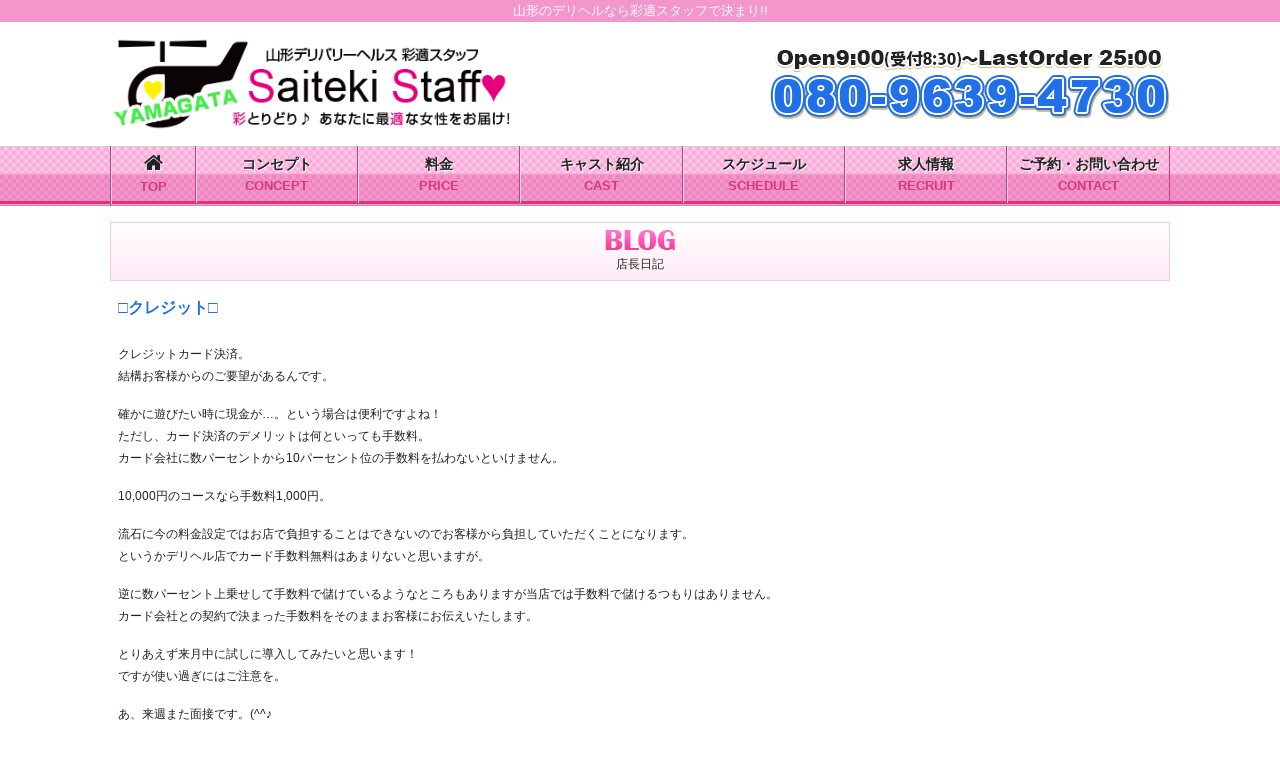

--- FILE ---
content_type: text/html; charset=UTF-8
request_url: https://saiteki-staff.com/?blog=%E2%96%A1%E3%82%AF%E3%83%AC%E3%82%B8%E3%83%83%E3%83%88%E2%96%A1
body_size: 6789
content:
<!doctype html>
<html dir="ltr" lang="ja" prefix="og: https://ogp.me/ns#">
<head>
<meta charset="UTF-8" />
<meta name="viewport" content="width=device-width, initial-scale=1">
<link rel="shortcut icon" href="https://saiteki-staff.com/wp/wp-content/themes/temp/images/favicon.ico" />
<link rel="apple-touch-icon" href="https://saiteki-staff.com/wp/wp-content/themes/temp/images/favicon.png"/>
<title>《公式》山形 【激安】 デリヘル 彩適スタッフ【サイテキスタッフ】 人妻 素人</title>
<link rel="stylesheet" type="text/css" media="all" href="https://saiteki-staff.com/wp/wp-content/themes/temp/style.css?20260119-1656" />
<link href="https://saiteki-staff.com/wp/wp-content/themes/temp/common/drawer.css?20260119-1656" rel="stylesheet">
<link rel="stylesheet" href="https://use.fontawesome.com/releases/v5.0.10/css/all.css" integrity="sha384-+d0P83n9kaQMCwj8F4RJB66tzIwOKmrdb46+porD/OvrJ+37WqIM7UoBtwHO6Nlg" crossorigin="anonymous">
<link rel="stylesheet" href="https://maxcdn.bootstrapcdn.com/font-awesome/4.3.0/css/font-awesome.min.css">
<link href="https://fonts.googleapis.com/earlyaccess/sawarabimincho.css" rel="stylesheet" />
<script type="text/javascript" src="https://code.jquery.com/jquery-1.10.2.min.js"></script>
<script src="https://saiteki-staff.com/wp/wp-content/themes/temp/common/gallery.js"></script>
<script src="https://saiteki-staff.com/wp/wp-content/themes/temp/common/iscroll.js"></script>
<script src="https://saiteki-staff.com/wp/wp-content/themes/temp/common/drawer.js"></script>
<script src="https://saiteki-staff.com/wp/wp-content/themes/temp/common/tel.js"></script>

		<!-- All in One SEO 4.9.3 - aioseo.com -->
	<meta name="robots" content="max-image-preview:large" />
	<link rel="canonical" href="https://saiteki-staff.com/?blog=%e2%96%a1%e3%82%af%e3%83%ac%e3%82%b8%e3%83%83%e3%83%88%e2%96%a1" />
	<meta name="generator" content="All in One SEO (AIOSEO) 4.9.3" />
		<meta property="og:locale" content="ja_JP" />
		<meta property="og:site_name" content="《公式》山形 【激安】 デリヘル 彩適スタッフ【サイテキスタッフ】 人妻 素人 | 山形のデリヘルなら彩適スタッフで決まり!!" />
		<meta property="og:type" content="article" />
		<meta property="og:title" content="□クレジット□ | 《公式》山形 【激安】 デリヘル 彩適スタッフ【サイテキスタッフ】 人妻 素人" />
		<meta property="og:url" content="https://saiteki-staff.com/?blog=%e2%96%a1%e3%82%af%e3%83%ac%e3%82%b8%e3%83%83%e3%83%88%e2%96%a1" />
		<meta property="article:published_time" content="2018-05-17T12:29:20+00:00" />
		<meta property="article:modified_time" content="2018-05-17T12:29:20+00:00" />
		<meta name="twitter:card" content="summary" />
		<meta name="twitter:title" content="□クレジット□ | 《公式》山形 【激安】 デリヘル 彩適スタッフ【サイテキスタッフ】 人妻 素人" />
		<script type="application/ld+json" class="aioseo-schema">
			{"@context":"https:\/\/schema.org","@graph":[{"@type":"BreadcrumbList","@id":"https:\/\/saiteki-staff.com\/?blog=%e2%96%a1%e3%82%af%e3%83%ac%e3%82%b8%e3%83%83%e3%83%88%e2%96%a1#breadcrumblist","itemListElement":[{"@type":"ListItem","@id":"https:\/\/saiteki-staff.com#listItem","position":1,"name":"Home","item":"https:\/\/saiteki-staff.com","nextItem":{"@type":"ListItem","@id":"https:\/\/saiteki-staff.com\/?blog=%e2%96%a1%e3%82%af%e3%83%ac%e3%82%b8%e3%83%83%e3%83%88%e2%96%a1#listItem","name":"\u25a1\u30af\u30ec\u30b8\u30c3\u30c8\u25a1"}},{"@type":"ListItem","@id":"https:\/\/saiteki-staff.com\/?blog=%e2%96%a1%e3%82%af%e3%83%ac%e3%82%b8%e3%83%83%e3%83%88%e2%96%a1#listItem","position":2,"name":"\u25a1\u30af\u30ec\u30b8\u30c3\u30c8\u25a1","previousItem":{"@type":"ListItem","@id":"https:\/\/saiteki-staff.com#listItem","name":"Home"}}]},{"@type":"Organization","@id":"https:\/\/saiteki-staff.com\/#organization","name":"\u300a\u516c\u5f0f\u300b\u5c71\u5f62 \u3010\u6fc0\u5b89\u3011 \u30c7\u30ea\u30d8\u30eb \u5f69\u9069\u30b9\u30bf\u30c3\u30d5\u3010\u30b5\u30a4\u30c6\u30ad\u30b9\u30bf\u30c3\u30d5\u3011 \u4eba\u59bb \u7d20\u4eba","description":"\u5c71\u5f62\u306e\u30c7\u30ea\u30d8\u30eb\u306a\u3089\u5f69\u9069\u30b9\u30bf\u30c3\u30d5\u3067\u6c7a\u307e\u308a!!","url":"https:\/\/saiteki-staff.com\/"},{"@type":"WebPage","@id":"https:\/\/saiteki-staff.com\/?blog=%e2%96%a1%e3%82%af%e3%83%ac%e3%82%b8%e3%83%83%e3%83%88%e2%96%a1#webpage","url":"https:\/\/saiteki-staff.com\/?blog=%e2%96%a1%e3%82%af%e3%83%ac%e3%82%b8%e3%83%83%e3%83%88%e2%96%a1","name":"\u25a1\u30af\u30ec\u30b8\u30c3\u30c8\u25a1 | \u300a\u516c\u5f0f\u300b\u5c71\u5f62 \u3010\u6fc0\u5b89\u3011 \u30c7\u30ea\u30d8\u30eb \u5f69\u9069\u30b9\u30bf\u30c3\u30d5\u3010\u30b5\u30a4\u30c6\u30ad\u30b9\u30bf\u30c3\u30d5\u3011 \u4eba\u59bb \u7d20\u4eba","inLanguage":"ja","isPartOf":{"@id":"https:\/\/saiteki-staff.com\/#website"},"breadcrumb":{"@id":"https:\/\/saiteki-staff.com\/?blog=%e2%96%a1%e3%82%af%e3%83%ac%e3%82%b8%e3%83%83%e3%83%88%e2%96%a1#breadcrumblist"},"datePublished":"2018-05-17T21:29:20+09:00","dateModified":"2018-05-17T21:29:20+09:00"},{"@type":"WebSite","@id":"https:\/\/saiteki-staff.com\/#website","url":"https:\/\/saiteki-staff.com\/","name":"\u300a\u516c\u5f0f\u300b\u5c71\u5f62 \u3010\u6fc0\u5b89\u3011 \u30c7\u30ea\u30d8\u30eb \u5f69\u9069\u30b9\u30bf\u30c3\u30d5\u3010\u30b5\u30a4\u30c6\u30ad\u30b9\u30bf\u30c3\u30d5\u3011 \u4eba\u59bb \u7d20\u4eba","description":"\u5c71\u5f62\u306e\u30c7\u30ea\u30d8\u30eb\u306a\u3089\u5f69\u9069\u30b9\u30bf\u30c3\u30d5\u3067\u6c7a\u307e\u308a!!","inLanguage":"ja","publisher":{"@id":"https:\/\/saiteki-staff.com\/#organization"}}]}
		</script>
		<!-- All in One SEO -->

<link rel="alternate" title="oEmbed (JSON)" type="application/json+oembed" href="https://saiteki-staff.com/wp-json/oembed/1.0/embed?url=https%3A%2F%2Fsaiteki-staff.com%2F%3Fblog%3D%25e2%2596%25a1%25e3%2582%25af%25e3%2583%25ac%25e3%2582%25b8%25e3%2583%2583%25e3%2583%2588%25e2%2596%25a1" />
<link rel="alternate" title="oEmbed (XML)" type="text/xml+oembed" href="https://saiteki-staff.com/wp-json/oembed/1.0/embed?url=https%3A%2F%2Fsaiteki-staff.com%2F%3Fblog%3D%25e2%2596%25a1%25e3%2582%25af%25e3%2583%25ac%25e3%2582%25b8%25e3%2583%2583%25e3%2583%2588%25e2%2596%25a1&#038;format=xml" />
	<style type="text/css">
	.wp-pagenavi{float:left !important; }
	</style>
  <style id='wp-img-auto-sizes-contain-inline-css' type='text/css'>
img:is([sizes=auto i],[sizes^="auto," i]){contain-intrinsic-size:3000px 1500px}
/*# sourceURL=wp-img-auto-sizes-contain-inline-css */
</style>
<style id='wp-block-library-inline-css' type='text/css'>
:root{--wp-block-synced-color:#7a00df;--wp-block-synced-color--rgb:122,0,223;--wp-bound-block-color:var(--wp-block-synced-color);--wp-editor-canvas-background:#ddd;--wp-admin-theme-color:#007cba;--wp-admin-theme-color--rgb:0,124,186;--wp-admin-theme-color-darker-10:#006ba1;--wp-admin-theme-color-darker-10--rgb:0,107,160.5;--wp-admin-theme-color-darker-20:#005a87;--wp-admin-theme-color-darker-20--rgb:0,90,135;--wp-admin-border-width-focus:2px}@media (min-resolution:192dpi){:root{--wp-admin-border-width-focus:1.5px}}.wp-element-button{cursor:pointer}:root .has-very-light-gray-background-color{background-color:#eee}:root .has-very-dark-gray-background-color{background-color:#313131}:root .has-very-light-gray-color{color:#eee}:root .has-very-dark-gray-color{color:#313131}:root .has-vivid-green-cyan-to-vivid-cyan-blue-gradient-background{background:linear-gradient(135deg,#00d084,#0693e3)}:root .has-purple-crush-gradient-background{background:linear-gradient(135deg,#34e2e4,#4721fb 50%,#ab1dfe)}:root .has-hazy-dawn-gradient-background{background:linear-gradient(135deg,#faaca8,#dad0ec)}:root .has-subdued-olive-gradient-background{background:linear-gradient(135deg,#fafae1,#67a671)}:root .has-atomic-cream-gradient-background{background:linear-gradient(135deg,#fdd79a,#004a59)}:root .has-nightshade-gradient-background{background:linear-gradient(135deg,#330968,#31cdcf)}:root .has-midnight-gradient-background{background:linear-gradient(135deg,#020381,#2874fc)}:root{--wp--preset--font-size--normal:16px;--wp--preset--font-size--huge:42px}.has-regular-font-size{font-size:1em}.has-larger-font-size{font-size:2.625em}.has-normal-font-size{font-size:var(--wp--preset--font-size--normal)}.has-huge-font-size{font-size:var(--wp--preset--font-size--huge)}.has-text-align-center{text-align:center}.has-text-align-left{text-align:left}.has-text-align-right{text-align:right}.has-fit-text{white-space:nowrap!important}#end-resizable-editor-section{display:none}.aligncenter{clear:both}.items-justified-left{justify-content:flex-start}.items-justified-center{justify-content:center}.items-justified-right{justify-content:flex-end}.items-justified-space-between{justify-content:space-between}.screen-reader-text{border:0;clip-path:inset(50%);height:1px;margin:-1px;overflow:hidden;padding:0;position:absolute;width:1px;word-wrap:normal!important}.screen-reader-text:focus{background-color:#ddd;clip-path:none;color:#444;display:block;font-size:1em;height:auto;left:5px;line-height:normal;padding:15px 23px 14px;text-decoration:none;top:5px;width:auto;z-index:100000}html :where(.has-border-color){border-style:solid}html :where([style*=border-top-color]){border-top-style:solid}html :where([style*=border-right-color]){border-right-style:solid}html :where([style*=border-bottom-color]){border-bottom-style:solid}html :where([style*=border-left-color]){border-left-style:solid}html :where([style*=border-width]){border-style:solid}html :where([style*=border-top-width]){border-top-style:solid}html :where([style*=border-right-width]){border-right-style:solid}html :where([style*=border-bottom-width]){border-bottom-style:solid}html :where([style*=border-left-width]){border-left-style:solid}html :where(img[class*=wp-image-]){height:auto;max-width:100%}:where(figure){margin:0 0 1em}html :where(.is-position-sticky){--wp-admin--admin-bar--position-offset:var(--wp-admin--admin-bar--height,0px)}@media screen and (max-width:600px){html :where(.is-position-sticky){--wp-admin--admin-bar--position-offset:0px}}

/*# sourceURL=wp-block-library-inline-css */
</style><style id='global-styles-inline-css' type='text/css'>
:root{--wp--preset--aspect-ratio--square: 1;--wp--preset--aspect-ratio--4-3: 4/3;--wp--preset--aspect-ratio--3-4: 3/4;--wp--preset--aspect-ratio--3-2: 3/2;--wp--preset--aspect-ratio--2-3: 2/3;--wp--preset--aspect-ratio--16-9: 16/9;--wp--preset--aspect-ratio--9-16: 9/16;--wp--preset--color--black: #000000;--wp--preset--color--cyan-bluish-gray: #abb8c3;--wp--preset--color--white: #ffffff;--wp--preset--color--pale-pink: #f78da7;--wp--preset--color--vivid-red: #cf2e2e;--wp--preset--color--luminous-vivid-orange: #ff6900;--wp--preset--color--luminous-vivid-amber: #fcb900;--wp--preset--color--light-green-cyan: #7bdcb5;--wp--preset--color--vivid-green-cyan: #00d084;--wp--preset--color--pale-cyan-blue: #8ed1fc;--wp--preset--color--vivid-cyan-blue: #0693e3;--wp--preset--color--vivid-purple: #9b51e0;--wp--preset--gradient--vivid-cyan-blue-to-vivid-purple: linear-gradient(135deg,rgb(6,147,227) 0%,rgb(155,81,224) 100%);--wp--preset--gradient--light-green-cyan-to-vivid-green-cyan: linear-gradient(135deg,rgb(122,220,180) 0%,rgb(0,208,130) 100%);--wp--preset--gradient--luminous-vivid-amber-to-luminous-vivid-orange: linear-gradient(135deg,rgb(252,185,0) 0%,rgb(255,105,0) 100%);--wp--preset--gradient--luminous-vivid-orange-to-vivid-red: linear-gradient(135deg,rgb(255,105,0) 0%,rgb(207,46,46) 100%);--wp--preset--gradient--very-light-gray-to-cyan-bluish-gray: linear-gradient(135deg,rgb(238,238,238) 0%,rgb(169,184,195) 100%);--wp--preset--gradient--cool-to-warm-spectrum: linear-gradient(135deg,rgb(74,234,220) 0%,rgb(151,120,209) 20%,rgb(207,42,186) 40%,rgb(238,44,130) 60%,rgb(251,105,98) 80%,rgb(254,248,76) 100%);--wp--preset--gradient--blush-light-purple: linear-gradient(135deg,rgb(255,206,236) 0%,rgb(152,150,240) 100%);--wp--preset--gradient--blush-bordeaux: linear-gradient(135deg,rgb(254,205,165) 0%,rgb(254,45,45) 50%,rgb(107,0,62) 100%);--wp--preset--gradient--luminous-dusk: linear-gradient(135deg,rgb(255,203,112) 0%,rgb(199,81,192) 50%,rgb(65,88,208) 100%);--wp--preset--gradient--pale-ocean: linear-gradient(135deg,rgb(255,245,203) 0%,rgb(182,227,212) 50%,rgb(51,167,181) 100%);--wp--preset--gradient--electric-grass: linear-gradient(135deg,rgb(202,248,128) 0%,rgb(113,206,126) 100%);--wp--preset--gradient--midnight: linear-gradient(135deg,rgb(2,3,129) 0%,rgb(40,116,252) 100%);--wp--preset--font-size--small: 13px;--wp--preset--font-size--medium: 20px;--wp--preset--font-size--large: 36px;--wp--preset--font-size--x-large: 42px;--wp--preset--spacing--20: 0.44rem;--wp--preset--spacing--30: 0.67rem;--wp--preset--spacing--40: 1rem;--wp--preset--spacing--50: 1.5rem;--wp--preset--spacing--60: 2.25rem;--wp--preset--spacing--70: 3.38rem;--wp--preset--spacing--80: 5.06rem;--wp--preset--shadow--natural: 6px 6px 9px rgba(0, 0, 0, 0.2);--wp--preset--shadow--deep: 12px 12px 50px rgba(0, 0, 0, 0.4);--wp--preset--shadow--sharp: 6px 6px 0px rgba(0, 0, 0, 0.2);--wp--preset--shadow--outlined: 6px 6px 0px -3px rgb(255, 255, 255), 6px 6px rgb(0, 0, 0);--wp--preset--shadow--crisp: 6px 6px 0px rgb(0, 0, 0);}:where(.is-layout-flex){gap: 0.5em;}:where(.is-layout-grid){gap: 0.5em;}body .is-layout-flex{display: flex;}.is-layout-flex{flex-wrap: wrap;align-items: center;}.is-layout-flex > :is(*, div){margin: 0;}body .is-layout-grid{display: grid;}.is-layout-grid > :is(*, div){margin: 0;}:where(.wp-block-columns.is-layout-flex){gap: 2em;}:where(.wp-block-columns.is-layout-grid){gap: 2em;}:where(.wp-block-post-template.is-layout-flex){gap: 1.25em;}:where(.wp-block-post-template.is-layout-grid){gap: 1.25em;}.has-black-color{color: var(--wp--preset--color--black) !important;}.has-cyan-bluish-gray-color{color: var(--wp--preset--color--cyan-bluish-gray) !important;}.has-white-color{color: var(--wp--preset--color--white) !important;}.has-pale-pink-color{color: var(--wp--preset--color--pale-pink) !important;}.has-vivid-red-color{color: var(--wp--preset--color--vivid-red) !important;}.has-luminous-vivid-orange-color{color: var(--wp--preset--color--luminous-vivid-orange) !important;}.has-luminous-vivid-amber-color{color: var(--wp--preset--color--luminous-vivid-amber) !important;}.has-light-green-cyan-color{color: var(--wp--preset--color--light-green-cyan) !important;}.has-vivid-green-cyan-color{color: var(--wp--preset--color--vivid-green-cyan) !important;}.has-pale-cyan-blue-color{color: var(--wp--preset--color--pale-cyan-blue) !important;}.has-vivid-cyan-blue-color{color: var(--wp--preset--color--vivid-cyan-blue) !important;}.has-vivid-purple-color{color: var(--wp--preset--color--vivid-purple) !important;}.has-black-background-color{background-color: var(--wp--preset--color--black) !important;}.has-cyan-bluish-gray-background-color{background-color: var(--wp--preset--color--cyan-bluish-gray) !important;}.has-white-background-color{background-color: var(--wp--preset--color--white) !important;}.has-pale-pink-background-color{background-color: var(--wp--preset--color--pale-pink) !important;}.has-vivid-red-background-color{background-color: var(--wp--preset--color--vivid-red) !important;}.has-luminous-vivid-orange-background-color{background-color: var(--wp--preset--color--luminous-vivid-orange) !important;}.has-luminous-vivid-amber-background-color{background-color: var(--wp--preset--color--luminous-vivid-amber) !important;}.has-light-green-cyan-background-color{background-color: var(--wp--preset--color--light-green-cyan) !important;}.has-vivid-green-cyan-background-color{background-color: var(--wp--preset--color--vivid-green-cyan) !important;}.has-pale-cyan-blue-background-color{background-color: var(--wp--preset--color--pale-cyan-blue) !important;}.has-vivid-cyan-blue-background-color{background-color: var(--wp--preset--color--vivid-cyan-blue) !important;}.has-vivid-purple-background-color{background-color: var(--wp--preset--color--vivid-purple) !important;}.has-black-border-color{border-color: var(--wp--preset--color--black) !important;}.has-cyan-bluish-gray-border-color{border-color: var(--wp--preset--color--cyan-bluish-gray) !important;}.has-white-border-color{border-color: var(--wp--preset--color--white) !important;}.has-pale-pink-border-color{border-color: var(--wp--preset--color--pale-pink) !important;}.has-vivid-red-border-color{border-color: var(--wp--preset--color--vivid-red) !important;}.has-luminous-vivid-orange-border-color{border-color: var(--wp--preset--color--luminous-vivid-orange) !important;}.has-luminous-vivid-amber-border-color{border-color: var(--wp--preset--color--luminous-vivid-amber) !important;}.has-light-green-cyan-border-color{border-color: var(--wp--preset--color--light-green-cyan) !important;}.has-vivid-green-cyan-border-color{border-color: var(--wp--preset--color--vivid-green-cyan) !important;}.has-pale-cyan-blue-border-color{border-color: var(--wp--preset--color--pale-cyan-blue) !important;}.has-vivid-cyan-blue-border-color{border-color: var(--wp--preset--color--vivid-cyan-blue) !important;}.has-vivid-purple-border-color{border-color: var(--wp--preset--color--vivid-purple) !important;}.has-vivid-cyan-blue-to-vivid-purple-gradient-background{background: var(--wp--preset--gradient--vivid-cyan-blue-to-vivid-purple) !important;}.has-light-green-cyan-to-vivid-green-cyan-gradient-background{background: var(--wp--preset--gradient--light-green-cyan-to-vivid-green-cyan) !important;}.has-luminous-vivid-amber-to-luminous-vivid-orange-gradient-background{background: var(--wp--preset--gradient--luminous-vivid-amber-to-luminous-vivid-orange) !important;}.has-luminous-vivid-orange-to-vivid-red-gradient-background{background: var(--wp--preset--gradient--luminous-vivid-orange-to-vivid-red) !important;}.has-very-light-gray-to-cyan-bluish-gray-gradient-background{background: var(--wp--preset--gradient--very-light-gray-to-cyan-bluish-gray) !important;}.has-cool-to-warm-spectrum-gradient-background{background: var(--wp--preset--gradient--cool-to-warm-spectrum) !important;}.has-blush-light-purple-gradient-background{background: var(--wp--preset--gradient--blush-light-purple) !important;}.has-blush-bordeaux-gradient-background{background: var(--wp--preset--gradient--blush-bordeaux) !important;}.has-luminous-dusk-gradient-background{background: var(--wp--preset--gradient--luminous-dusk) !important;}.has-pale-ocean-gradient-background{background: var(--wp--preset--gradient--pale-ocean) !important;}.has-electric-grass-gradient-background{background: var(--wp--preset--gradient--electric-grass) !important;}.has-midnight-gradient-background{background: var(--wp--preset--gradient--midnight) !important;}.has-small-font-size{font-size: var(--wp--preset--font-size--small) !important;}.has-medium-font-size{font-size: var(--wp--preset--font-size--medium) !important;}.has-large-font-size{font-size: var(--wp--preset--font-size--large) !important;}.has-x-large-font-size{font-size: var(--wp--preset--font-size--x-large) !important;}
/*# sourceURL=global-styles-inline-css */
</style>

<style id='classic-theme-styles-inline-css' type='text/css'>
/*! This file is auto-generated */
.wp-block-button__link{color:#fff;background-color:#32373c;border-radius:9999px;box-shadow:none;text-decoration:none;padding:calc(.667em + 2px) calc(1.333em + 2px);font-size:1.125em}.wp-block-file__button{background:#32373c;color:#fff;text-decoration:none}
/*# sourceURL=/wp-includes/css/classic-themes.min.css */
</style>
<link rel='stylesheet' id='wp-pagenavi-style-css' href='https://saiteki-staff.com/wp/wp-content/plugins/wp-pagenavi-style/css/css3_purple_glossy.css?ver=1.0' type='text/css' media='all' />
<link rel="https://api.w.org/" href="https://saiteki-staff.com/wp-json/" /><link rel="EditURI" type="application/rsd+xml" title="RSD" href="https://saiteki-staff.com/wp/xmlrpc.php?rsd" />
<meta name="generator" content="WordPress 6.9" />
<link rel='shortlink' href='https://saiteki-staff.com/?p=3226' />
	<style type="text/css">
	 .wp-pagenavi
	{
		font-size:12px !important;
	}
	</style>
	<style type="text/css">.recentcomments a{display:inline !important;padding:0 !important;margin:0 !important;}</style></head>

<body class="drawer drawer--right">
<script>
  (function(i,s,o,g,r,a,m){i['GoogleAnalyticsObject']=r;i[r]=i[r]||function(){
  (i[r].q=i[r].q||[]).push(arguments)},i[r].l=1*new Date();a=s.createElement(o),
  m=s.getElementsByTagName(o)[0];a.async=1;a.src=g;m.parentNode.insertBefore(a,m)
  })(window,document,'script','https://www.google-analytics.com/analytics.js','ga');

  ga('create', 'UA-104087744-1', 'auto');
  ga('send', 'pageview');

</script><div class="drawer-navbar drawer-navbar--fixed" role="banner">
<div class="drawer-container">
<div class="drawer-navbar-header">
<h1><a class="drawer-brand" href="https://saiteki-staff.com/top"><img src="https://saiteki-staff.com/wp/wp-content/themes/temp/images/logo.png" alt="" class="rp01"></a></h1>
<button type="button" class="drawer-toggle drawer-hamburger"><span class="en">MENU</span><span class="drawer-hamburger-icon"></span></button>
<ul class="guid">
<li>Open 8:30 - 25:00（LastOrder）</li>
<li>TEL <a href="tel:080-9639-4730">080-9639-4730</a></li>
</ul>
</div>
<nav class="drawer-nav" role="navigation">
<ul class="drawer-menu drawer-menu--right">
<li><a class="drawer-menu-item" href="https://saiteki-staff.com/top">トップ</a></li>
<li><a class="drawer-menu-item" href="https://saiteki-staff.com/concept">コンセプト</a></li>
<li><a class="drawer-menu-item" href="https://saiteki-staff.com/blog">店長日記</a></li>
<li><a class="drawer-menu-item" href="https://saiteki-staff.com/price">料金</a></li>
<li><a class="drawer-menu-item" href="https://saiteki-staff.com/cast">キャスト紹介</a></li>
<li><a class="drawer-menu-item" href="https://saiteki-staff.com/schedule">スケジュール</a></li>
<li><a class="drawer-menu-item" href="https://saiteki-staff.com/recruit">求人情報</a></li>
<li><a class="drawer-menu-item" href="https://saiteki-staff.com/contact">ご予約・お問い合わせ</a></li>
</ul>
</nav>
</div>
</div>
<div class="description">山形のデリヘルなら彩適スタッフで決まり!!</div>
<header>
<div class="wrap">
<h1><img src="https://saiteki-staff.com/wp/wp-content/themes/temp/images/logo.png" alt="" width="400"/></h1>
<div class="guid"><img src="https://saiteki-staff.com/wp/wp-content/themes/temp/images/header_guid.png" alt="営業時間 9:00～25:00" width="400"/></div>
</div>
<nav>
<ul class="wrap">
<li class="home">
<a href="https://saiteki-staff.com/top"><span><i class="fa fa-home" aria-hidden="true"></i></span>top</a></li>
<li><a href="https://saiteki-staff.com/concept"><span>コンセプト</span>concept</a></li>
<li><a href="https://saiteki-staff.com/price"><span>料金</span>price</a></li>
<li><a href="https://saiteki-staff.com/cast"><span>キャスト紹介</span>cast</a></li>
<li><a href="https://saiteki-staff.com/schedule"><span>スケジュール</span>schedule</a></li>
<li><a href="https://saiteki-staff.com/recruit"><span>求人情報</span>recruit</a></li>
<li><a href="https://saiteki-staff.com/contact"><span>ご予約・お問い合わせ</span>contact</a></li>
</ul>
</nav>
</header><article class="wrap info">

<h3><img src="https://saiteki-staff.com/wp/wp-content/themes/temp/images/h3_blog.png" alt="BLOG"/><span>店長日記</span></h3>
<div class="post">
<h4>□クレジット□</h4>
<div class="txt">
<p>クレジットカード決済。<br />
結構お客様からのご要望があるんです。</p>
<p>確かに遊びたい時に現金が…。という場合は便利ですよね！<br />
ただし、カード決済のデメリットは何といっても手数料。<br />
カード会社に数パーセントから10パーセント位の手数料を払わないといけません。</p>
<p>10,000円のコースなら手数料1,000円。</p>
<p>流石に今の料金設定ではお店で負担することはできないのでお客様から負担していただくことになります。<br />
というかデリヘル店でカード手数料無料はあまりないと思いますが。</p>
<p>逆に数パーセント上乗せして手数料で儲けているようなところもありますが当店では手数料で儲けるつもりはありません。<br />
カード会社との契約で決まった手数料をそのままお客様にお伝えいたします。</p>
<p>とりあえず来月中に試しに導入してみたいと思います！<br />
ですが使い過ぎにはご注意を。</p>
<p>あ、来週また面接です。(^^♪</p>
</div>
<div class="date">2018.05.17</div>
</div>
<ul class="postnav">
<li><i class="fa fa-hand-o-left" aria-hidden="true"></i> <a href="https://saiteki-staff.com/?blog=%e2%96%b3%e6%9c%80%e9%ab%98%e8%a8%98%e9%8c%b2%e2%96%b3" rel="next">△最高記録△</a></li>
<li><a href="https://saiteki-staff.com/?blog=%e2%98%86%e3%82%b3%e3%82%b3%e3%82%a2%e2%98%86" rel="prev">☆ココア☆</a> <i class="fa fa-hand-o-right" aria-hidden="true"></i></li>
</ul>
<section id="bottom_bnr">
<img src="https://saiteki-staff.com/wp/wp-content/themes/temp/images/bottom_bnr.jpg" alt=""/>
</section>
</article>
<footer>
<img src="https://saiteki-staff.com/wp/wp-content/themes/temp/images/logo.png" alt="彩適スタッフ"/>
<ul>
<li><a href="https://saiteki-staff.com/top">トップ</a></li>
<li><a href="https://saiteki-staff.com/concept">コンセプト</a></li>
<li><a href="https://saiteki-staff.com/price">料金</a></li>
<li><a href="https://saiteki-staff.com/cast">キャスト紹介</a></li>
<li><a href="https://saiteki-staff.com/schedule">スケジュール</a></li>
<li><a href="https://saiteki-staff.com/recruit">求人情報</a></li>
<li><a href="https://saiteki-staff.com/contact">ご予約・お問い合わせ</a></li>
</ul>
<address>&copy; saiteki-staff All Right Reserved.</address>
</footer>
<ul class="bottom_contact">
<li><a href="https://line.me/ti/p/oFIHDNo6dx"><span><i class="fab fa-line"></i></span>LINEをする</a></li>
<li><a href="tel:08096394730"><span><i class="fas fa-mobile-alt"></i></span>電話をする</a></li>
<li><a href="https://saiteki-staff.com/contact/input"><span><i class="far fa-envelope"></i></span>予約フォーム</a></li>
</ul>
<script type="speculationrules">
{"prefetch":[{"source":"document","where":{"and":[{"href_matches":"/*"},{"not":{"href_matches":["/wp/wp-*.php","/wp/wp-admin/*","/wp/wp-content/uploads/*","/wp/wp-content/*","/wp/wp-content/plugins/*","/wp/wp-content/themes/temp/*","/*\\?(.+)"]}},{"not":{"selector_matches":"a[rel~=\"nofollow\"]"}},{"not":{"selector_matches":".no-prefetch, .no-prefetch a"}}]},"eagerness":"conservative"}]}
</script>
</body>
</html>
